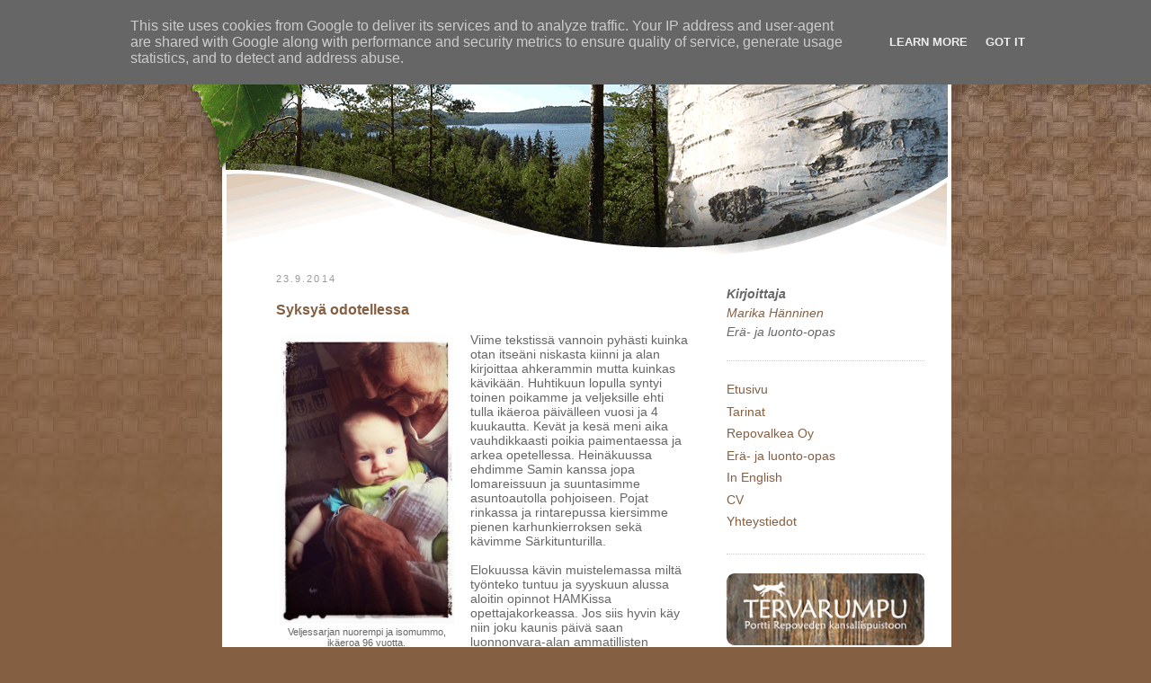

--- FILE ---
content_type: text/html; charset=UTF-8
request_url: http://www.repovalkea.fi/2014/09/syksya-odotellessa.html
body_size: 12945
content:
<!DOCTYPE html>
<html dir='ltr' xmlns='http://www.w3.org/1999/xhtml' xmlns:b='http://www.google.com/2005/gml/b' xmlns:data='http://www.google.com/2005/gml/data' xmlns:expr='http://www.google.com/2005/gml/expr'>
<head>
<link href='https://www.blogger.com/static/v1/widgets/2944754296-widget_css_bundle.css' rel='stylesheet' type='text/css'/>
<meta content='text/html; charset=UTF-8' http-equiv='Content-Type'/>
<meta content='blogger' name='generator'/>
<link href='http://www.repovalkea.fi/favicon.ico' rel='icon' type='image/x-icon'/>
<link href='http://www.repovalkea.fi/2014/09/syksya-odotellessa.html' rel='canonical'/>
<link rel="alternate" type="application/atom+xml" title="Repovalkea - Atom" href="http://www.repovalkea.fi/feeds/posts/default" />
<link rel="alternate" type="application/rss+xml" title="Repovalkea - RSS" href="http://www.repovalkea.fi/feeds/posts/default?alt=rss" />
<link rel="service.post" type="application/atom+xml" title="Repovalkea - Atom" href="https://www.blogger.com/feeds/1140819212975904905/posts/default" />

<link rel="alternate" type="application/atom+xml" title="Repovalkea - Atom" href="http://www.repovalkea.fi/feeds/8581306168013443616/comments/default" />
<!--Can't find substitution for tag [blog.ieCssRetrofitLinks]-->
<link href='https://blogger.googleusercontent.com/img/b/R29vZ2xl/AVvXsEiBLRxPxbexfOhRUVk6Ovv41gyT7tVeWLJXg4Vcoaty46quBJUgVueK7K9jVc59KO1FZlsqN7JrvKmNleQWmcZ6v1NuMM9qjpo7o2PmxTfDMceACXoloBmNNdbuwJzT-ghm68dikR9Bow/s1600/20140719_104718.jpg' rel='image_src'/>
<meta content='http://www.repovalkea.fi/2014/09/syksya-odotellessa.html' property='og:url'/>
<meta content='Syksyä odotellessa' property='og:title'/>
<meta content='  Veljessarjan nuorempi ja isomummo, ikäeroa 96 vuotta.   Viime tekstissä vannoin pyhästi kuinka otan itseäni niskasta kiinni ja alan kirjoi...' property='og:description'/>
<meta content='https://blogger.googleusercontent.com/img/b/R29vZ2xl/AVvXsEiBLRxPxbexfOhRUVk6Ovv41gyT7tVeWLJXg4Vcoaty46quBJUgVueK7K9jVc59KO1FZlsqN7JrvKmNleQWmcZ6v1NuMM9qjpo7o2PmxTfDMceACXoloBmNNdbuwJzT-ghm68dikR9Bow/w1200-h630-p-k-no-nu/20140719_104718.jpg' property='og:image'/>
<title>Repovalkea: Syksyä odotellessa // eräopas, luonto-opas, kaupunkiopas, retket, melonta, ohjelmapalvelut, kalastus, Repoveden kansallispuisto, Repovesi, Vuohijärvi, Kouvola, Mäntyharju</title>
<link href='https://blogger.googleusercontent.com/img/b/R29vZ2xl/AVvXsEgttFNFkPsOhE6FDLffzNmB2EUSIL1i_slAY41DGhp1Rv40RaQh7qQV_B6cUaV_5Sa0gMGUL_b87nsGsTPsndPzYa9GV7257QomlN0owz1hre8hs_5b6R-7InbWXcScCHRyP4iTnkMNe8U/s911-r/repovalkeaico.png' rel='SHORTCUT ICON' type='image/vnd.microsoft.icon'/>
<style id='page-skin-1' type='text/css'><!--
/*
-----------------------------------------------
Blogger Template Style
Name:     Minima
Date:     26 Feb 2004
Updated by: Blogger Team
----------------------------------------------- */
#navbar-iframe, #blog-pager, .blog-feeds {
display: none !important;
}
/* Variable definitions
====================
<Variable name="bgcolor" description="Page Background Color"
type="color" default="#845F42">
<Variable name="textcolor" description="Text Color"
type="color" default="#333">
<Variable name="linkcolor" description="Link Color"
type="color" default="#845F42">
<Variable name="pagetitlecolor" description="Blog Title Color"
type="color" default="#666">
<Variable name="descriptioncolor" description="Blog Description Color"
type="color" default="#999">
<Variable name="titlecolor" description="Post Title Color"
type="color" default="#c60">
<Variable name="bordercolor" description="Border Color"
type="color" default="#ccc">
<Variable name="sidebarcolor" description="Sidebar Title Color"
type="color" default="#999">
<Variable name="sidebartextcolor" description="Sidebar Text Color"
type="color" default="#666">
<Variable name="visitedlinkcolor" description="Visited Link Color"
type="color" default="#999">
<Variable name="bodyfont" description="Text Font"
type="font" default="normal normal 100% Georgia, Serif">
<Variable name="headerfont" description="Sidebar Title Font"
type="font"
default="normal normal 78% 'Trebuchet MS',Trebuchet,Arial,Verdana,Sans-serif">
<Variable name="pagetitlefont" description="Blog Title Font"
type="font"
default="normal normal 200% Georgia, Serif">
<Variable name="descriptionfont" description="Blog Description Font"
type="font"
default="normal normal 78% 'Trebuchet MS', Trebuchet, Arial, Verdana, Sans-serif">
<Variable name="postfooterfont" description="Post Footer Font"
type="font"
default="normal normal 78% 'Trebuchet MS', Trebuchet, Arial, Verdana, Sans-serif">
<Variable name="startSide" description="Side where text starts in blog language"
type="automatic" default="left">
<Variable name="endSide" description="Side where text ends in blog language"
type="automatic" default="right">
*/
/* Use this with templates/template-twocol.html */
body {
background:#845F42 url("https://blogger.googleusercontent.com/img/b/R29vZ2xl/AVvXsEg4A_3G-RAR-ox0fx4ClPxuP0mYqDNN3v0w6BpUHXDkDAtJeDbiWf7CsMq9t9rMES3PfLN3wzTArRZ6bvHfyFMFNg3Tk0aXhsBI8vd3Q2wzTss8gf6v7zBZNRZPsQeS6W7Ev62baW0olzA/s1600-r/bg.jpg") repeat-x;
margin:0;
color:#666666;
font:x-small Georgia Serif;
font-size/* */:/**/small;
font-size: /**/small;
text-align: center;
}
a:link {
color:#845F42;
text-decoration:none;
}
a:visited {
color:#845F42;
text-decoration:none;
}
a:hover {
color:#cc6600;
text-decoration:underline;
}
a img {
border-width:0;
}
/* Header
-----------------------------------------------
*/
#header-wrapper {
width:911px;
margin:0px;
}
#header-inner {
background-position: center;
margin-left: auto;
margin-right: auto;
}
#header {
margin: 0px;
color:#845f42;
}
#header h1 {
margin:5px 5px 0;
padding:15px 20px .25em;
line-height:1.2em;
text-transform:uppercase;
letter-spacing:.2em;
font: normal normal 242% Trebuchet, Trebuchet MS, Arial, sans-serif;
}
#header a {
color:#845f42;
text-decoration:none;
}
#header a:hover {
color:#845f42;
}
#header .description {
margin:0 5px 5px;
padding:0 20px 15px;
max-width:700px;
text-transform:uppercase;
letter-spacing:.2em;
line-height: 1.4em;
font: normal normal 77% 'Trebuchet MS', Trebuchet, Arial, Verdana, Sans-serif;
color: #999999;
}
#header img {
margin-left: auto;
margin-right: auto;
}
#content-wrapper {
width:811px;
background-color:#ffffff;
margin-left:62px;
}
/* Outer-Wrapper
----------------------------------------------- */
#outer-wrapper {
width: 911px;
margin:0 auto;
padding:0px;
text-align:left;
font: normal normal 108% Trebuchet, Trebuchet MS, Arial, sans-serif;
}
#main-wrapper {
width: 460px;
padding-left:60px;
float: left;
word-wrap: break-word; /* fix for long text breaking sidebar float in IE */
overflow: hidden;     /* fix for long non-text content breaking IE sidebar float */
}
#sidebar-wrapper {
width: 220px;
margin-right:30px;
margin-top:30px;
float: right;
word-wrap: break-word; /* fix for long text breaking sidebar float in IE */
overflow: hidden;      /* fix for long non-text content breaking IE sidebar float */
}
/* Headings
----------------------------------------------- */
h2 {
margin:1.5em 0 .75em;
font:normal normal 77% 'Trebuchet MS',Trebuchet,Arial,Verdana,Sans-serif;
line-height: 1.4em;
text-transform:uppercase;
letter-spacing:.2em;
color:#999999;
}
/* Posts
-----------------------------------------------
*/
h2.date-header {
margin:1.5em 0 .5em;
}
*/.post {
margin:.5em 0 1.5em;
border-bottom:1px dotted #cccccc;
padding-bottom:1.5em;
} /*
.post h3 {
margin:.25em 0 0;
padding:0 0 4px;
font-size:140%;
font-weight:normal;
line-height:1.4em;
color:#cc6600;
}
.post h3 a, .post h3 a:visited, .post h3 strong {
display:block;
text-decoration:none;
color:#cc6600;
font-weight:normal;
}
.post h3 strong, .post h3 a:hover {
color:#666666;
}
.post-body {
margin:0 0 .75em;
line-height:1.6em;
}
.post-body blockquote {
line-height:1.3em;
}
.post-footer {
margin: .75em 0;
color:#999999;
text-transform:uppercase;
letter-spacing:.1em;
font: normal normal 77% 'Trebuchet MS', Trebuchet, Arial, Verdana, Sans-serif;
line-height: 1.4em;
}
.comment-link {
margin-left:.6em;
}
.post img, table.tr-caption-container {
padding:4px;
border:1px solid #cccccc;
}
.tr-caption-container img {
border: none;
padding: 0;
}
.post blockquote {
margin:1em 20px;
}
.post blockquote p {
margin:.75em 0;
}
/* Comments
----------------------------------------------- */
#comments h4 {
margin:1em 0;
font-weight: bold;
line-height: 1.4em;
text-transform:uppercase;
letter-spacing:.2em;
color: #999999;
}
#comments-block {
margin:1em 0 1.5em;
line-height:1.6em;
}
#comments-block .comment-author {
margin:.5em 0;
}
#comments-block .comment-body {
margin:.25em 0 0;
}
#comments-block .comment-footer {
margin:-.25em 0 2em;
line-height: 1.4em;
text-transform:uppercase;
letter-spacing:.1em;
}
#comments-block .comment-body p {
margin:0 0 .75em;
}
.deleted-comment {
font-style:italic;
color:gray;
}
#blog-pager-newer-link {
float: left;
}
#blog-pager-older-link {
float: right;
}
#blog-pager {
text-align: center;
}
.feed-links {
clear: both;
line-height: 2.5em;
}
/* Sidebar Content
----------------------------------------------- */
.sidebar {
color: #666666;
line-height: 1.5em;
}
.sidebar ul {
list-style:none;
margin:0 0 0;
padding:0 0 0;
}
.sidebar li {
margin:0;
padding-top:0;
padding-right:0;
padding-bottom:.25em;
padding-left:15px;
text-indent:-15px;
line-height:1.5em;
}
.sidebar .widget, .main .widget {
border-bottom:1px dotted #cccccc;
margin:0 0 1.5em;
padding:0 0 1.5em;
}
.main .Blog {
border-bottom-width: 0;
}
/* Profile
----------------------------------------------- */
.profile-img {
float: left;
margin-top: 0;
margin-right: 5px;
margin-bottom: 5px;
margin-left: 0;
padding: 4px;
border: 1px solid #cccccc;
}
.profile-data {
margin:0;
text-transform:uppercase;
letter-spacing:.1em;
font: normal normal 77% 'Trebuchet MS', Trebuchet, Arial, Verdana, Sans-serif;
color: #999999;
font-weight: bold;
line-height: 1.6em;
}
.profile-datablock {
margin:.5em 0 .5em;
}
.profile-textblock {
margin: 0.5em 0;
line-height: 1.6em;
}
.profile-link {
font: normal normal 77% 'Trebuchet MS', Trebuchet, Arial, Verdana, Sans-serif;
text-transform: uppercase;
letter-spacing: .1em;
}
/* Footer
----------------------------------------------- */
#footer {
width:911px;
clear:both;
margin:0px;
padding:0px;
line-height: 1.6em;
text-transform:uppercase;
letter-spacing:.1em;
text-align: center;
}

--></style>
<link href='https://www.blogger.com/dyn-css/authorization.css?targetBlogID=1140819212975904905&amp;zx=1db531d1-116a-4e51-a9f9-face2f56c74e' media='none' onload='if(media!=&#39;all&#39;)media=&#39;all&#39;' rel='stylesheet'/><noscript><link href='https://www.blogger.com/dyn-css/authorization.css?targetBlogID=1140819212975904905&amp;zx=1db531d1-116a-4e51-a9f9-face2f56c74e' rel='stylesheet'/></noscript>
<meta name='google-adsense-platform-account' content='ca-host-pub-1556223355139109'/>
<meta name='google-adsense-platform-domain' content='blogspot.com'/>

<script type="text/javascript" language="javascript">
  // Supply ads personalization default for EEA readers
  // See https://www.blogger.com/go/adspersonalization
  adsbygoogle = window.adsbygoogle || [];
  if (typeof adsbygoogle.requestNonPersonalizedAds === 'undefined') {
    adsbygoogle.requestNonPersonalizedAds = 1;
  }
</script>


</head>
<body>
<div class='navbar section' id='navbar'><div class='widget Navbar' data-version='1' id='Navbar1'><script type="text/javascript">
    function setAttributeOnload(object, attribute, val) {
      if(window.addEventListener) {
        window.addEventListener('load',
          function(){ object[attribute] = val; }, false);
      } else {
        window.attachEvent('onload', function(){ object[attribute] = val; });
      }
    }
  </script>
<div id="navbar-iframe-container"></div>
<script type="text/javascript" src="https://apis.google.com/js/platform.js"></script>
<script type="text/javascript">
      gapi.load("gapi.iframes:gapi.iframes.style.bubble", function() {
        if (gapi.iframes && gapi.iframes.getContext) {
          gapi.iframes.getContext().openChild({
              url: 'https://www.blogger.com/navbar/1140819212975904905?po\x3d8581306168013443616\x26origin\x3dhttp://www.repovalkea.fi',
              where: document.getElementById("navbar-iframe-container"),
              id: "navbar-iframe"
          });
        }
      });
    </script><script type="text/javascript">
(function() {
var script = document.createElement('script');
script.type = 'text/javascript';
script.src = '//pagead2.googlesyndication.com/pagead/js/google_top_exp.js';
var head = document.getElementsByTagName('head')[0];
if (head) {
head.appendChild(script);
}})();
</script>
</div></div>
<script type='text/javascript'>

  var _gaq = _gaq || [];
  _gaq.push(['_setAccount', 'UA-16489402-1']);
  _gaq.push(['_trackPageview']);

  (function() {
    var ga = document.createElement('script'); ga.type = 'text/javascript'; ga.async = true;
    ga.src = ('https:' == document.location.protocol ? 'https://ssl' : 'http://www') + '.google-analytics.com/ga.js';
    var s = document.getElementsByTagName('script')[0]; s.parentNode.insertBefore(ga, s);
  })();

</script>
<div id='outer-wrapper'><div id='wrap2'>
<!-- skip links for text browsers -->
<span id='skiplinks' style='display:none;'>
<a href='#main'>skip to main </a> |
      <a href='#sidebar'>skip to sidebar</a>
</span>
<div id='header-wrapper'>
<div class='header section' id='header'><div class='widget Header' data-version='1' id='Header1'>
<div id='header-inner'>
<a href='http://www.repovalkea.fi/' style='display: block'>
<img alt='Repovalkea' height='287px; ' id='Header1_headerimg' src='https://blogger.googleusercontent.com/img/b/R29vZ2xl/AVvXsEjDLrwwEa3TbjIpbpA9BGAjyQf_09DyaOq1DOF9AuPtYjEIU-rbMT-NLQ7PaHweatOxQWJDjurZAPSkVBrYCZvIfmUNkTQwziE_jyXKGagb7VY7ITGlDMPSmjiNe55AeTXz5-_Pg-ZPFqI/s1600-r/repovalkea.png' style='display: block' width='911px; '/>
</a>
</div>
</div></div>
</div>
<div id='content-wrapper'>
<div id='crosscol-wrapper' style='text-align:center'>
<div class='crosscol no-items section' id='crosscol'></div>
</div>
<div id='main-wrapper'>
<div class='main section' id='main'><div class='widget Blog' data-version='1' id='Blog1'>
<div class='blog-posts hfeed'>

          <div class="date-outer">
        
<h2 class='date-header'><span>23.9.2014</span></h2>

          <div class="date-posts">
        
<div class='post-outer'>
<div class='post hentry'>
<a name='8581306168013443616'></a>
<h3 class='post-title entry-title'>
<a href='http://www.repovalkea.fi/2014/09/syksya-odotellessa.html'>Syksyä odotellessa</a>
</h3>
<div class='post-header'>
<div class='post-header-line-1'></div>
</div>
<div class='post-body entry-content'>
<table cellpadding="0" cellspacing="0" class="tr-caption-container" style="float: left; margin-right: 1em; text-align: left;"><tbody>
<tr><td style="text-align: center;"><a href="https://blogger.googleusercontent.com/img/b/R29vZ2xl/AVvXsEiBLRxPxbexfOhRUVk6Ovv41gyT7tVeWLJXg4Vcoaty46quBJUgVueK7K9jVc59KO1FZlsqN7JrvKmNleQWmcZ6v1NuMM9qjpo7o2PmxTfDMceACXoloBmNNdbuwJzT-ghm68dikR9Bow/s1600/20140719_104718.jpg" imageanchor="1" style="clear: left; margin-bottom: 1em; margin-left: auto; margin-right: auto;"><img border="0" height="320" src="https://blogger.googleusercontent.com/img/b/R29vZ2xl/AVvXsEiBLRxPxbexfOhRUVk6Ovv41gyT7tVeWLJXg4Vcoaty46quBJUgVueK7K9jVc59KO1FZlsqN7JrvKmNleQWmcZ6v1NuMM9qjpo7o2PmxTfDMceACXoloBmNNdbuwJzT-ghm68dikR9Bow/s1600/20140719_104718.jpg" width="194" /></a></td></tr>
<tr><td class="tr-caption" style="text-align: center;">Veljessarjan nuorempi ja isomummo,<br />ikäeroa 96 vuotta.</td></tr>
</tbody></table>
Viime tekstissä vannoin pyhästi kuinka otan itseäni niskasta kiinni ja alan kirjoittaa ahkerammin mutta kuinkas kävikään. Huhtikuun lopulla syntyi toinen poikamme ja veljeksille ehti tulla ikäeroa päivälleen vuosi ja 4 kuukautta. Kevät ja kesä meni aika vauhdikkaasti poikia paimentaessa ja arkea opetellessa. Heinäkuussa ehdimme Samin kanssa jopa lomareissuun ja suuntasimme asuntoautolla pohjoiseen. Pojat rinkassa ja rintarepussa kiersimme pienen karhunkierroksen sekä kävimme Särkitunturilla.&nbsp;<div>
<br />Elokuussa kävin muistelemassa miltä työnteko tuntuu ja syyskuun alussa aloitin opinnot HAMKissa opettajakorkeassa. Jos siis hyvin käy niin joku kaunis päivä saan luonnonvara-alan ammatillisten aineiden opettajan pätevyyden. Ainakin näin alkuun opinnot ovat olleet tervetullutta vaihtelua lapsiperheen arkeen. :)<br /><br />
Repovedellä olen myös ehtinyt ajoittain pyörähtämään. Kesän aikana alueen yrittäjiä koulutettiin Metsähallituksen toimesta Repoveden kansallispuiston oppaiksi. Ja metsäpuolellakin on päivitetty allekirjoittaneen tietoja uuden metsälain ja kasvatusmallien tiimoilta.<br /><br />Blogin jatkoakin olen miettinyt. Vanhaan malliin ja asia-aiheista kirjoittamiseen ei enää riitä aika, joten otan nyt aika reilun askeleen henkilökohtaisempaan suuntaan. Jatkossa luvassa on siis enempi lapsiperheen arkea ja perheretkeilyä. Repoveden kuulumisiakin on tietty ajoittain luvassa ja todennäköisesti itkuvirttä yrittäjä-opiskelija-eräopas-äidin elämästä. Kaikkea elävästä elämästä. Tässä alkuun kuvia kuluneelta keväältä ja kesältä.<br />
<br />
<table align="center" cellpadding="0" cellspacing="0" class="tr-caption-container" style="margin-left: auto; margin-right: auto; text-align: center;"><tbody>
<tr><td style="text-align: center;"><a href="https://blogger.googleusercontent.com/img/b/R29vZ2xl/AVvXsEjILECG51BKv0kz087cQyLcM6ACGoxwmC7k1PJt926Z80YpQ6R0pQRtCtsHtpQYbXPG8G6bCw0Ma_ssfSJK90b-HDyLMBFOGwxNYP0L6azRsKPd1slLr59gqAZKYvxAihRlIQHFnLwK2w/s1600/20140426_175629_HDR.jpg" imageanchor="1" style="margin-left: auto; margin-right: auto;"><img border="0" height="240" src="https://blogger.googleusercontent.com/img/b/R29vZ2xl/AVvXsEjILECG51BKv0kz087cQyLcM6ACGoxwmC7k1PJt926Z80YpQ6R0pQRtCtsHtpQYbXPG8G6bCw0Ma_ssfSJK90b-HDyLMBFOGwxNYP0L6azRsKPd1slLr59gqAZKYvxAihRlIQHFnLwK2w/s1600/20140426_175629_HDR.jpg" width="320" /></a></td></tr>
<tr><td class="tr-caption" style="text-align: center;">Juniori ensi kertaa tulilla Repovedellä. Ikää viikon verran :)</td></tr>
</tbody></table>
<br />
<table align="center" cellpadding="0" cellspacing="0" class="tr-caption-container" style="margin-left: auto; margin-right: auto; text-align: center;"><tbody>
<tr><td style="text-align: center;"><a href="https://blogger.googleusercontent.com/img/b/R29vZ2xl/AVvXsEhEEQV5pSKYmb083EIJ2aCi6l3cNG05b-kB62JnN5buK1A2PPMaESGoUujvN9MgSxsQ5TGS3u0ZmXNzjZg1MaFAFQ6yiu8rq3Hh7jn5pK74LpKRHnj1Y0wHZEFs64EaEx47uw2iXO5IlQ/s1600/20140629_104747_HDR.jpg" imageanchor="1" style="margin-left: auto; margin-right: auto;"><img border="0" height="320" src="https://blogger.googleusercontent.com/img/b/R29vZ2xl/AVvXsEhEEQV5pSKYmb083EIJ2aCi6l3cNG05b-kB62JnN5buK1A2PPMaESGoUujvN9MgSxsQ5TGS3u0ZmXNzjZg1MaFAFQ6yiu8rq3Hh7jn5pK74LpKRHnj1Y0wHZEFs64EaEx47uw2iXO5IlQ/s1600/20140629_104747_HDR.jpg" width="226" /></a></td></tr>
<tr><td class="tr-caption" style="text-align: center;">Esikoinen piilossa</td></tr>
</tbody></table>
<table align="center" cellpadding="0" cellspacing="0" class="tr-caption-container" style="margin-left: auto; margin-right: auto; text-align: center;"><tbody>
<tr><td style="text-align: center;"><a href="https://blogger.googleusercontent.com/img/b/R29vZ2xl/AVvXsEihnyQsApqcg1GyHQRwIxHLp7X86Bi_G4pd3JV9Vzqw82GtjnFQ0M75S77fGgsUjZPo0FObTx1XhcCTrmWURNWf-jnP2O_wRKeUOJOFfHz3eHMQiInMzW_812J8mpLNPrlvAmke6WuC4w/s1600/20140629_153152_HDR.jpg" imageanchor="1" style="margin-left: auto; margin-right: auto;"><img border="0" height="240" src="https://blogger.googleusercontent.com/img/b/R29vZ2xl/AVvXsEihnyQsApqcg1GyHQRwIxHLp7X86Bi_G4pd3JV9Vzqw82GtjnFQ0M75S77fGgsUjZPo0FObTx1XhcCTrmWURNWf-jnP2O_wRKeUOJOFfHz3eHMQiInMzW_812J8mpLNPrlvAmke6WuC4w/s1600/20140629_153152_HDR.jpg" width="320" /></a></td></tr>
<tr><td class="tr-caption" style="text-align: center;">Sami ja esikoinen. Kantorinkkana Deuterin Kid 3</td></tr>
</tbody></table>
<br />
<table align="center" cellpadding="0" cellspacing="0" class="tr-caption-container" style="margin-left: auto; margin-right: auto; text-align: center;"><tbody>
<tr><td style="text-align: center;"><a href="https://blogger.googleusercontent.com/img/b/R29vZ2xl/AVvXsEg_ISv-pYqZkQYeN_376v-iHvqNF0k8qrmzzUhfQ2zr0wDyD4_O3MoMuFG6wQavFoaQD9uHkBTdZVi-BqpPyMab4DZI8rmHzapby7joSP1tk89cvFZITnic9FsGe-TPQBFZ4M37L_tWnw/s1600/20140629_155926_HDR.jpg" imageanchor="1" style="margin-left: auto; margin-right: auto;"><img border="0" height="277" src="https://blogger.googleusercontent.com/img/b/R29vZ2xl/AVvXsEg_ISv-pYqZkQYeN_376v-iHvqNF0k8qrmzzUhfQ2zr0wDyD4_O3MoMuFG6wQavFoaQD9uHkBTdZVi-BqpPyMab4DZI8rmHzapby7joSP1tk89cvFZITnic9FsGe-TPQBFZ4M37L_tWnw/s1600/20140629_155926_HDR.jpg" width="320" /></a></td></tr>
<tr><td class="tr-caption" style="text-align: center;">Juniori Yamon rintarepussa, taustalla Ylläs.</td></tr>
</tbody></table>
<br />
<table align="center" cellpadding="0" cellspacing="0" class="tr-caption-container" style="margin-left: auto; margin-right: auto; text-align: center;"><tbody>
<tr><td style="text-align: center;"><a href="https://blogger.googleusercontent.com/img/b/R29vZ2xl/AVvXsEi3GcEONOVXScrDVd2OhjCI9iaLJg5A5bt2OoRDf2m20u46rBaxdZRysCz4CD_JbXYdvv4PO7dAYK_L50DLS8c_jrCLmiDc-YS9BPzOHqYM_vN70EPhiGhLj29IlY0YHDEy0g5FvSXqHg/s1600/20140703_163018.jpg" imageanchor="1" style="margin-left: auto; margin-right: auto;"><img border="0" height="240" src="https://blogger.googleusercontent.com/img/b/R29vZ2xl/AVvXsEi3GcEONOVXScrDVd2OhjCI9iaLJg5A5bt2OoRDf2m20u46rBaxdZRysCz4CD_JbXYdvv4PO7dAYK_L50DLS8c_jrCLmiDc-YS9BPzOHqYM_vN70EPhiGhLj29IlY0YHDEy0g5FvSXqHg/s1600/20140703_163018.jpg" width="320" /></a></td></tr>
<tr><td class="tr-caption" style="text-align: center;">Pienellä Karhunkierroksella, rinkan säätöä ennen <br />matkan jatkumista Siilastuvalla.</td></tr>
</tbody></table>
<br />
<table align="center" cellpadding="0" cellspacing="0" class="tr-caption-container" style="margin-left: auto; margin-right: auto; text-align: center;"><tbody>
<tr><td style="text-align: center;"><a href="https://blogger.googleusercontent.com/img/b/R29vZ2xl/AVvXsEhShUZSlfvo-AbyFDAJ47Dnry4ONwFsBUVQzeW9iUGtIWp32iOLF9yoHyXPP8lQD3m0HAL_WjX7Ux0rNAy09gSttrnBtTUYgC3fCmwb5iNGxRts5EnJaziPWr8L70s3bwf2F0XEUmPf-w/s1600/20140703_163749_HDR.jpg" imageanchor="1" style="margin-left: auto; margin-right: auto;"><img border="0" height="240" src="https://blogger.googleusercontent.com/img/b/R29vZ2xl/AVvXsEhShUZSlfvo-AbyFDAJ47Dnry4ONwFsBUVQzeW9iUGtIWp32iOLF9yoHyXPP8lQD3m0HAL_WjX7Ux0rNAy09gSttrnBtTUYgC3fCmwb5iNGxRts5EnJaziPWr8L70s3bwf2F0XEUmPf-w/s1600/20140703_163749_HDR.jpg" width="320" /></a></td></tr>
<tr><td class="tr-caption" style="text-align: center;">Kiutaköngäs Pieneltä Karhunkierrokselta.</td></tr>
</tbody></table>
</div>
<div style='clear: both;'></div>
</div>
<div class='post-footer'>
<div class='post-footer-line post-footer-line-1'><span class='post-timestamp'>
</span>
<span class='post-comment-link'>
</span>
<span class='post-icons'>
</span>
</div>
<div class='post-footer-line post-footer-line-2'><span class='post-labels'>
Tagit:
<a href='http://www.repovalkea.fi/search/label/Lappi' rel='tag'>Lappi</a>,
<a href='http://www.repovalkea.fi/search/label/opiskelu' rel='tag'>opiskelu</a>,
<a href='http://www.repovalkea.fi/search/label/Perheretkeily' rel='tag'>Perheretkeily</a>
</span>
</div>
<div class='post-footer-line post-footer-line-3'></div>
</div>
</div>
<div class='comments' id='comments'>
<a name='comments'></a>
</div>
</div>

        </div></div>
      
</div>
<div class='blog-pager' id='blog-pager'>
<span id='blog-pager-newer-link'>
<a class='blog-pager-newer-link' href='http://www.repovalkea.fi/2014/09/metsaan-koululuokan-kanssa.html' id='Blog1_blog-pager-newer-link' title='Uudempi teksti'>Uudempi teksti</a>
</span>
<span id='blog-pager-older-link'>
<a class='blog-pager-older-link' href='http://www.repovalkea.fi/2014/03/blogi-oppimispaivakirjana-osa-1.html' id='Blog1_blog-pager-older-link' title='Vanhempi viesti'>Vanhempi viesti</a>
</span>
<a class='home-link' href='http://www.repovalkea.fi/'>Etusivu</a>
</div>
<div class='clear'></div>
<div class='post-feeds'>
</div>
</div></div>
</div>
<div id='sidebar-wrapper'>
<div class='sidebar section' id='sidebar'><div class='widget HTML' data-version='1' id='HTML2'>
<div class='widget-content'>
<i><b>Kirjoittaja</b><br />
<a href="https://plus.google.com/u/0/103821719750288891339?rel=author">Marika Hänninen</a><br />
Erä- ja luonto-opas</i>
</div>
<div class='clear'></div>
</div><div class='widget PageList' data-version='1' id='PageList1'>
<div class='widget-content'>
<ul>
<li>
<a href='http://www.repovalkea.fi/'>Etusivu</a>
</li>
<li>
<a href='http://www.repovalkea.fi/p/tarinat.html'>Tarinat</a>
</li>
<li>
<a href='http://www.repovalkea.fi/p/repovalkea-oy.html'>Repovalkea Oy</a>
</li>
<li>
<a href='http://www.repovalkea.fi/p/eraopas.html'>Erä- ja luonto-opas</a>
</li>
<li>
<a href='http://www.repovalkea.fi/p/in-english.html'>In English</a>
</li>
<li>
<a href='http://www.repovalkea.fi/p/cv.html'>CV</a>
</li>
<li>
<a href='http://www.repovalkea.fi/p/yhteystiedot_27.html'>Yhteystiedot</a>
</li>
</ul>
<div class='clear'></div>
</div>
</div><div class='widget Image' data-version='1' id='Image2'>
<div class='widget-content'>
<a href='http://www.tervarumpu.fi'>
<img alt='' height='80' id='Image2_img' src='https://blogger.googleusercontent.com/img/b/R29vZ2xl/AVvXsEgvvNLQx-pWTiRE56sBaUxIKmsaMcgKQ1pZ7KPJmMnTXrUABPgum8Oie9DHlCcjHK8iZPajK5-RZw6V2FfyNt9AJqg7GJXh-O3KFqyNDW3izb5PJYr-6Dfh_CtdZDXDz-kzclx-sTkj9x0/s220/porttilogo222.png' width='220'/>
</a>
<br/>
</div>
<div class='clear'></div>
</div><div class='widget Text' data-version='1' id='Text1'>
<h2 class='title'>Yhteystiedot</h2>
<div class='widget-content'>
<div><b>Erä- ja luonto-opas</b></div><div><a href="http://profiles.google.com/repovalkea/">Marika Hänninen</a></div><div>Puh. +358 400 718 248</div>info@tervarumpu.fi
</div>
<div class='clear'></div>
</div><div class='widget HTML' data-version='1' id='HTML1'>
<div class='widget-content'>
<iframe src="http://www.facebook.com/plugins/likebox.php?id=104705066242727&amp;width=220&amp;connections=6&amp;stream=false&amp;header=false&amp;height=255" scrolling="no" frameborder="0" style="border:none; overflow:hidden; width:220px; height:255px;" allowtransparency="true"></iframe>
</div>
<div class='clear'></div>
</div><div class='widget Label' data-version='1' id='Label1'>
<h2>Tagit</h2>
<div class='widget-content cloud-label-widget-content'>
<span class='label-size label-size-1'>
<a dir='ltr' href='http://www.repovalkea.fi/search/label/100ihmist%C3%A4mets%C3%A4%C3%A4n'>100ihmistämetsään</a>
<span class='label-count' dir='ltr'>(1)</span>
</span>
<span class='label-size label-size-2'>
<a dir='ltr' href='http://www.repovalkea.fi/search/label/1918'>1918</a>
<span class='label-count' dir='ltr'>(2)</span>
</span>
<span class='label-size label-size-1'>
<a dir='ltr' href='http://www.repovalkea.fi/search/label/aarre'>aarre</a>
<span class='label-count' dir='ltr'>(1)</span>
</span>
<span class='label-size label-size-1'>
<a dir='ltr' href='http://www.repovalkea.fi/search/label/ajo-ohjeet'>ajo-ohjeet</a>
<span class='label-count' dir='ltr'>(1)</span>
</span>
<span class='label-size label-size-1'>
<a dir='ltr' href='http://www.repovalkea.fi/search/label/arkeologia'>arkeologia</a>
<span class='label-count' dir='ltr'>(1)</span>
</span>
<span class='label-size label-size-2'>
<a dir='ltr' href='http://www.repovalkea.fi/search/label/artikkelit'>artikkelit</a>
<span class='label-count' dir='ltr'>(2)</span>
</span>
<span class='label-size label-size-1'>
<a dir='ltr' href='http://www.repovalkea.fi/search/label/elving'>elving</a>
<span class='label-count' dir='ltr'>(1)</span>
</span>
<span class='label-size label-size-2'>
<a dir='ltr' href='http://www.repovalkea.fi/search/label/el%C3%A4imi%C3%A4'>eläimiä</a>
<span class='label-count' dir='ltr'>(2)</span>
</span>
<span class='label-size label-size-2'>
<a dir='ltr' href='http://www.repovalkea.fi/search/label/em%C3%A4nt%C3%A4'>emäntä</a>
<span class='label-count' dir='ltr'>(2)</span>
</span>
<span class='label-size label-size-1'>
<a dir='ltr' href='http://www.repovalkea.fi/search/label/ennallistaminen'>ennallistaminen</a>
<span class='label-count' dir='ltr'>(1)</span>
</span>
<span class='label-size label-size-1'>
<a dir='ltr' href='http://www.repovalkea.fi/search/label/ennallistamispoltto'>ennallistamispoltto</a>
<span class='label-count' dir='ltr'>(1)</span>
</span>
<span class='label-size label-size-1'>
<a dir='ltr' href='http://www.repovalkea.fi/search/label/er%C3%A4-%20ja%20luonto-opas'>erä- ja luonto-opas</a>
<span class='label-count' dir='ltr'>(1)</span>
</span>
<span class='label-size label-size-1'>
<a dir='ltr' href='http://www.repovalkea.fi/search/label/Er%C3%A4kokki'>Eräkokki</a>
<span class='label-count' dir='ltr'>(1)</span>
</span>
<span class='label-size label-size-3'>
<a dir='ltr' href='http://www.repovalkea.fi/search/label/er%C3%A4opas'>eräopas</a>
<span class='label-count' dir='ltr'>(9)</span>
</span>
<span class='label-size label-size-1'>
<a dir='ltr' href='http://www.repovalkea.fi/search/label/er%C3%A4ruoka'>eräruoka</a>
<span class='label-count' dir='ltr'>(1)</span>
</span>
<span class='label-size label-size-2'>
<a dir='ltr' href='http://www.repovalkea.fi/search/label/er%C3%A4taidot'>erätaidot</a>
<span class='label-count' dir='ltr'>(2)</span>
</span>
<span class='label-size label-size-1'>
<a dir='ltr' href='http://www.repovalkea.fi/search/label/er%C3%A4vaelluksen%20sm'>erävaelluksen sm</a>
<span class='label-count' dir='ltr'>(1)</span>
</span>
<span class='label-size label-size-1'>
<a dir='ltr' href='http://www.repovalkea.fi/search/label/esihistoria'>esihistoria</a>
<span class='label-count' dir='ltr'>(1)</span>
</span>
<span class='label-size label-size-1'>
<a dir='ltr' href='http://www.repovalkea.fi/search/label/etymologia'>etymologia</a>
<span class='label-count' dir='ltr'>(1)</span>
</span>
<span class='label-size label-size-1'>
<a dir='ltr' href='http://www.repovalkea.fi/search/label/geok%C3%A4tk%C3%B6ily'>geokätköily</a>
<span class='label-count' dir='ltr'>(1)</span>
</span>
<span class='label-size label-size-2'>
<a dir='ltr' href='http://www.repovalkea.fi/search/label/hiihto'>hiihto</a>
<span class='label-count' dir='ltr'>(3)</span>
</span>
<span class='label-size label-size-2'>
<a dir='ltr' href='http://www.repovalkea.fi/search/label/Hillosensalmi'>Hillosensalmi</a>
<span class='label-count' dir='ltr'>(4)</span>
</span>
<span class='label-size label-size-2'>
<a dir='ltr' href='http://www.repovalkea.fi/search/label/hirvijahti'>hirvijahti</a>
<span class='label-count' dir='ltr'>(2)</span>
</span>
<span class='label-size label-size-1'>
<a dir='ltr' href='http://www.repovalkea.fi/search/label/hirvik%C3%A4rp%C3%A4nen'>hirvikärpänen</a>
<span class='label-count' dir='ltr'>(1)</span>
</span>
<span class='label-size label-size-1'>
<a dir='ltr' href='http://www.repovalkea.fi/search/label/historia'>historia</a>
<span class='label-count' dir='ltr'>(1)</span>
</span>
<span class='label-size label-size-1'>
<a dir='ltr' href='http://www.repovalkea.fi/search/label/h%C3%A4m%C3%A4r%C3%A4'>hämärä</a>
<span class='label-count' dir='ltr'>(1)</span>
</span>
<span class='label-size label-size-1'>
<a dir='ltr' href='http://www.repovalkea.fi/search/label/iivanan%20luola'>iivanan luola</a>
<span class='label-count' dir='ltr'>(1)</span>
</span>
<span class='label-size label-size-1'>
<a dir='ltr' href='http://www.repovalkea.fi/search/label/isojako'>isojako</a>
<span class='label-count' dir='ltr'>(1)</span>
</span>
<span class='label-size label-size-1'>
<a dir='ltr' href='http://www.repovalkea.fi/search/label/jokamiehen%20oikeus'>jokamiehen oikeus</a>
<span class='label-count' dir='ltr'>(1)</span>
</span>
<span class='label-size label-size-2'>
<a dir='ltr' href='http://www.repovalkea.fi/search/label/j%C3%A4%C3%A4'>jää</a>
<span class='label-count' dir='ltr'>(4)</span>
</span>
<span class='label-size label-size-1'>
<a dir='ltr' href='http://www.repovalkea.fi/search/label/kahvi'>kahvi</a>
<span class='label-count' dir='ltr'>(1)</span>
</span>
<span class='label-size label-size-2'>
<a dir='ltr' href='http://www.repovalkea.fi/search/label/kalliomaalaus'>kalliomaalaus</a>
<span class='label-count' dir='ltr'>(2)</span>
</span>
<span class='label-size label-size-1'>
<a dir='ltr' href='http://www.repovalkea.fi/search/label/kansallispuisto'>kansallispuisto</a>
<span class='label-count' dir='ltr'>(1)</span>
</span>
<span class='label-size label-size-1'>
<a dir='ltr' href='http://www.repovalkea.fi/search/label/karhunp%C3%A4iv%C3%A4'>karhunpäivä</a>
<span class='label-count' dir='ltr'>(1)</span>
</span>
<span class='label-size label-size-1'>
<a dir='ltr' href='http://www.repovalkea.fi/search/label/kartta'>kartta</a>
<span class='label-count' dir='ltr'>(1)</span>
</span>
<span class='label-size label-size-1'>
<a dir='ltr' href='http://www.repovalkea.fi/search/label/kasvit'>kasvit</a>
<span class='label-count' dir='ltr'>(1)</span>
</span>
<span class='label-size label-size-3'>
<a dir='ltr' href='http://www.repovalkea.fi/search/label/kev%C3%A4t'>kevät</a>
<span class='label-count' dir='ltr'>(11)</span>
</span>
<span class='label-size label-size-3'>
<a dir='ltr' href='http://www.repovalkea.fi/search/label/kinansaari'>kinansaari</a>
<span class='label-count' dir='ltr'>(8)</span>
</span>
<span class='label-size label-size-1'>
<a dir='ltr' href='http://www.repovalkea.fi/search/label/kirjallisuus'>kirjallisuus</a>
<span class='label-count' dir='ltr'>(1)</span>
</span>
<span class='label-size label-size-1'>
<a dir='ltr' href='http://www.repovalkea.fi/search/label/kirjokiven%20kartano'>kirjokiven kartano</a>
<span class='label-count' dir='ltr'>(1)</span>
</span>
<span class='label-size label-size-1'>
<a dir='ltr' href='http://www.repovalkea.fi/search/label/kolmiomittaus'>kolmiomittaus</a>
<span class='label-count' dir='ltr'>(1)</span>
</span>
<span class='label-size label-size-1'>
<a dir='ltr' href='http://www.repovalkea.fi/search/label/konkelo'>konkelo</a>
<span class='label-count' dir='ltr'>(1)</span>
</span>
<span class='label-size label-size-1'>
<a dir='ltr' href='http://www.repovalkea.fi/search/label/koulutus'>koulutus</a>
<span class='label-count' dir='ltr'>(1)</span>
</span>
<span class='label-size label-size-3'>
<a dir='ltr' href='http://www.repovalkea.fi/search/label/kouvola'>kouvola</a>
<span class='label-count' dir='ltr'>(7)</span>
</span>
<span class='label-size label-size-2'>
<a dir='ltr' href='http://www.repovalkea.fi/search/label/kuisma'>kuisma</a>
<span class='label-count' dir='ltr'>(4)</span>
</span>
<span class='label-size label-size-2'>
<a dir='ltr' href='http://www.repovalkea.fi/search/label/Kunttu'>Kunttu</a>
<span class='label-count' dir='ltr'>(2)</span>
</span>
<span class='label-size label-size-1'>
<a dir='ltr' href='http://www.repovalkea.fi/search/label/Kuusaanlampi'>Kuusaanlampi</a>
<span class='label-count' dir='ltr'>(1)</span>
</span>
<span class='label-size label-size-1'>
<a dir='ltr' href='http://www.repovalkea.fi/search/label/kuutinkanava'>kuutinkanava</a>
<span class='label-count' dir='ltr'>(1)</span>
</span>
<span class='label-size label-size-1'>
<a dir='ltr' href='http://www.repovalkea.fi/search/label/kymenlaakson%20korkein%20kohta'>kymenlaakson korkein kohta</a>
<span class='label-count' dir='ltr'>(1)</span>
</span>
<span class='label-size label-size-1'>
<a dir='ltr' href='http://www.repovalkea.fi/search/label/Kymenlaakson%20luonto'>Kymenlaakson luonto</a>
<span class='label-count' dir='ltr'>(1)</span>
</span>
<span class='label-size label-size-2'>
<a dir='ltr' href='http://www.repovalkea.fi/search/label/kymijoki'>kymijoki</a>
<span class='label-count' dir='ltr'>(3)</span>
</span>
<span class='label-size label-size-2'>
<a dir='ltr' href='http://www.repovalkea.fi/search/label/Kymiyhti%C3%B6'>Kymiyhtiö</a>
<span class='label-count' dir='ltr'>(4)</span>
</span>
<span class='label-size label-size-2'>
<a dir='ltr' href='http://www.repovalkea.fi/search/label/k%C3%A4mpp%C3%A4'>kämppä</a>
<span class='label-count' dir='ltr'>(3)</span>
</span>
<span class='label-size label-size-1'>
<a dir='ltr' href='http://www.repovalkea.fi/search/label/k%C3%A4velem%C3%A4%C3%A4n%20oppiminen'>kävelemään oppiminen</a>
<span class='label-count' dir='ltr'>(1)</span>
</span>
<span class='label-size label-size-1'>
<a dir='ltr' href='http://www.repovalkea.fi/search/label/Lappi'>Lappi</a>
<span class='label-count' dir='ltr'>(1)</span>
</span>
<span class='label-size label-size-1'>
<a dir='ltr' href='http://www.repovalkea.fi/search/label/lapsenkantorinkka'>lapsenkantorinkka</a>
<span class='label-count' dir='ltr'>(1)</span>
</span>
<span class='label-size label-size-1'>
<a dir='ltr' href='http://www.repovalkea.fi/search/label/lehti'>lehti</a>
<span class='label-count' dir='ltr'>(1)</span>
</span>
<span class='label-size label-size-1'>
<a dir='ltr' href='http://www.repovalkea.fi/search/label/lepp%C3%A4'>leppä</a>
<span class='label-count' dir='ltr'>(1)</span>
</span>
<span class='label-size label-size-1'>
<a dir='ltr' href='http://www.repovalkea.fi/search/label/lumi'>lumi</a>
<span class='label-count' dir='ltr'>(1)</span>
</span>
<span class='label-size label-size-2'>
<a dir='ltr' href='http://www.repovalkea.fi/search/label/luonnonsuojelu'>luonnonsuojelu</a>
<span class='label-count' dir='ltr'>(2)</span>
</span>
<span class='label-size label-size-1'>
<a dir='ltr' href='http://www.repovalkea.fi/search/label/luonnontuntemus'>luonnontuntemus</a>
<span class='label-count' dir='ltr'>(1)</span>
</span>
<span class='label-size label-size-3'>
<a dir='ltr' href='http://www.repovalkea.fi/search/label/luonto'>luonto</a>
<span class='label-count' dir='ltr'>(12)</span>
</span>
<span class='label-size label-size-1'>
<a dir='ltr' href='http://www.repovalkea.fi/search/label/luonto-ohjaaja'>luonto-ohjaaja</a>
<span class='label-count' dir='ltr'>(1)</span>
</span>
<span class='label-size label-size-3'>
<a dir='ltr' href='http://www.repovalkea.fi/search/label/luontomatkailu'>luontomatkailu</a>
<span class='label-count' dir='ltr'>(13)</span>
</span>
<span class='label-size label-size-1'>
<a dir='ltr' href='http://www.repovalkea.fi/search/label/l%C3%A4hiretkeily'>lähiretkeily</a>
<span class='label-count' dir='ltr'>(1)</span>
</span>
<span class='label-size label-size-1'>
<a dir='ltr' href='http://www.repovalkea.fi/search/label/l%C3%B6pp%C3%B6sen%20luola'>löppösen luola</a>
<span class='label-count' dir='ltr'>(1)</span>
</span>
<span class='label-size label-size-1'>
<a dir='ltr' href='http://www.repovalkea.fi/search/label/majava'>majava</a>
<span class='label-count' dir='ltr'>(1)</span>
</span>
<span class='label-size label-size-1'>
<a dir='ltr' href='http://www.repovalkea.fi/search/label/matkaluistelu'>matkaluistelu</a>
<span class='label-count' dir='ltr'>(1)</span>
</span>
<span class='label-size label-size-2'>
<a dir='ltr' href='http://www.repovalkea.fi/search/label/melonta'>melonta</a>
<span class='label-count' dir='ltr'>(2)</span>
</span>
<span class='label-size label-size-2'>
<a dir='ltr' href='http://www.repovalkea.fi/search/label/mets%C3%A4hallitus'>metsähallitus</a>
<span class='label-count' dir='ltr'>(2)</span>
</span>
<span class='label-size label-size-1'>
<a dir='ltr' href='http://www.repovalkea.fi/search/label/mets%C3%A4stys'>metsästys</a>
<span class='label-count' dir='ltr'>(1)</span>
</span>
<span class='label-size label-size-1'>
<a dir='ltr' href='http://www.repovalkea.fi/search/label/Mouhu'>Mouhu</a>
<span class='label-count' dir='ltr'>(1)</span>
</span>
<span class='label-size label-size-1'>
<a dir='ltr' href='http://www.repovalkea.fi/search/label/Mouhun%20taistelut'>Mouhun taistelut</a>
<span class='label-count' dir='ltr'>(1)</span>
</span>
<span class='label-size label-size-1'>
<a dir='ltr' href='http://www.repovalkea.fi/search/label/mustikka'>mustikka</a>
<span class='label-count' dir='ltr'>(1)</span>
</span>
<span class='label-size label-size-3'>
<a dir='ltr' href='http://www.repovalkea.fi/search/label/muuttolinnut'>muuttolinnut</a>
<span class='label-count' dir='ltr'>(6)</span>
</span>
<span class='label-size label-size-1'>
<a dir='ltr' href='http://www.repovalkea.fi/search/label/myrsky'>myrsky</a>
<span class='label-count' dir='ltr'>(1)</span>
</span>
<span class='label-size label-size-1'>
<a dir='ltr' href='http://www.repovalkea.fi/search/label/m%C3%A4nty'>mänty</a>
<span class='label-count' dir='ltr'>(1)</span>
</span>
<span class='label-size label-size-2'>
<a dir='ltr' href='http://www.repovalkea.fi/search/label/m%C3%A4ntyharju'>mäntyharju</a>
<span class='label-count' dir='ltr'>(4)</span>
</span>
<span class='label-size label-size-2'>
<a dir='ltr' href='http://www.repovalkea.fi/search/label/M%C3%A4ntysaari'>Mäntysaari</a>
<span class='label-count' dir='ltr'>(2)</span>
</span>
<span class='label-size label-size-1'>
<a dir='ltr' href='http://www.repovalkea.fi/search/label/m%C3%A4%C3%A4kij%C3%A4'>määkijä</a>
<span class='label-count' dir='ltr'>(1)</span>
</span>
<span class='label-size label-size-1'>
<a dir='ltr' href='http://www.repovalkea.fi/search/label/navigointi'>navigointi</a>
<span class='label-count' dir='ltr'>(1)</span>
</span>
<span class='label-size label-size-1'>
<a dir='ltr' href='http://www.repovalkea.fi/search/label/nokipannu'>nokipannu</a>
<span class='label-count' dir='ltr'>(1)</span>
</span>
<span class='label-size label-size-2'>
<a dir='ltr' href='http://www.repovalkea.fi/search/label/Nuolniemi'>Nuolniemi</a>
<span class='label-count' dir='ltr'>(4)</span>
</span>
<span class='label-size label-size-1'>
<a dir='ltr' href='http://www.repovalkea.fi/search/label/olhava'>olhava</a>
<span class='label-count' dir='ltr'>(1)</span>
</span>
<span class='label-size label-size-1'>
<a dir='ltr' href='http://www.repovalkea.fi/search/label/opettaminen'>opettaminen</a>
<span class='label-count' dir='ltr'>(1)</span>
</span>
<span class='label-size label-size-1'>
<a dir='ltr' href='http://www.repovalkea.fi/search/label/opetusharjoittelu'>opetusharjoittelu</a>
<span class='label-count' dir='ltr'>(1)</span>
</span>
<span class='label-size label-size-2'>
<a dir='ltr' href='http://www.repovalkea.fi/search/label/opiskelu'>opiskelu</a>
<span class='label-count' dir='ltr'>(4)</span>
</span>
<span class='label-size label-size-1'>
<a dir='ltr' href='http://www.repovalkea.fi/search/label/Perheretkeily'>Perheretkeily</a>
<span class='label-count' dir='ltr'>(1)</span>
</span>
<span class='label-size label-size-1'>
<a dir='ltr' href='http://www.repovalkea.fi/search/label/perinnek%C3%A4sity%C3%B6t'>perinnekäsityöt</a>
<span class='label-count' dir='ltr'>(1)</span>
</span>
<span class='label-size label-size-1'>
<a dir='ltr' href='http://www.repovalkea.fi/search/label/pime%C3%A4'>pimeä</a>
<span class='label-count' dir='ltr'>(1)</span>
</span>
<span class='label-size label-size-2'>
<a dir='ltr' href='http://www.repovalkea.fi/search/label/puolustusvoimat'>puolustusvoimat</a>
<span class='label-count' dir='ltr'>(3)</span>
</span>
<span class='label-size label-size-2'>
<a dir='ltr' href='http://www.repovalkea.fi/search/label/raja'>raja</a>
<span class='label-count' dir='ltr'>(2)</span>
</span>
<span class='label-size label-size-1'>
<a dir='ltr' href='http://www.repovalkea.fi/search/label/rentoutuminen'>rentoutuminen</a>
<span class='label-count' dir='ltr'>(1)</span>
</span>
<span class='label-size label-size-5'>
<a dir='ltr' href='http://www.repovalkea.fi/search/label/repovesi'>repovesi</a>
<span class='label-count' dir='ltr'>(84)</span>
</span>
<span class='label-size label-size-3'>
<a dir='ltr' href='http://www.repovalkea.fi/search/label/retkeily'>retkeily</a>
<span class='label-count' dir='ltr'>(12)</span>
</span>
<span class='label-size label-size-2'>
<a dir='ltr' href='http://www.repovalkea.fi/search/label/rohdoskasvit'>rohdoskasvit</a>
<span class='label-count' dir='ltr'>(4)</span>
</span>
<span class='label-size label-size-1'>
<a dir='ltr' href='http://www.repovalkea.fi/search/label/Roitto'>Roitto</a>
<span class='label-count' dir='ltr'>(1)</span>
</span>
<span class='label-size label-size-2'>
<a dir='ltr' href='http://www.repovalkea.fi/search/label/rooliopas'>rooliopas</a>
<span class='label-count' dir='ltr'>(2)</span>
</span>
<span class='label-size label-size-1'>
<a dir='ltr' href='http://www.repovalkea.fi/search/label/roskattomuus'>roskattomuus</a>
<span class='label-count' dir='ltr'>(1)</span>
</span>
<span class='label-size label-size-1'>
<a dir='ltr' href='http://www.repovalkea.fi/search/label/rumpu'>rumpu</a>
<span class='label-count' dir='ltr'>(1)</span>
</span>
<span class='label-size label-size-1'>
<a dir='ltr' href='http://www.repovalkea.fi/search/label/ruska'>ruska</a>
<span class='label-count' dir='ltr'>(1)</span>
</span>
<span class='label-size label-size-1'>
<a dir='ltr' href='http://www.repovalkea.fi/search/label/Saarij%C3%A4rvi'>Saarijärvi</a>
<span class='label-count' dir='ltr'>(1)</span>
</span>
<span class='label-size label-size-2'>
<a dir='ltr' href='http://www.repovalkea.fi/search/label/saha'>saha</a>
<span class='label-count' dir='ltr'>(2)</span>
</span>
<span class='label-size label-size-2'>
<a dir='ltr' href='http://www.repovalkea.fi/search/label/sanonnat'>sanonnat</a>
<span class='label-count' dir='ltr'>(3)</span>
</span>
<span class='label-size label-size-2'>
<a dir='ltr' href='http://www.repovalkea.fi/search/label/savon%20rata'>savon rata</a>
<span class='label-count' dir='ltr'>(5)</span>
</span>
<span class='label-size label-size-2'>
<a dir='ltr' href='http://www.repovalkea.fi/search/label/savotta'>savotta</a>
<span class='label-count' dir='ltr'>(5)</span>
</span>
<span class='label-size label-size-1'>
<a dir='ltr' href='http://www.repovalkea.fi/search/label/suksi'>suksi</a>
<span class='label-count' dir='ltr'>(1)</span>
</span>
<span class='label-size label-size-1'>
<a dir='ltr' href='http://www.repovalkea.fi/search/label/Sukututkimus'>Sukututkimus</a>
<span class='label-count' dir='ltr'>(1)</span>
</span>
<span class='label-size label-size-1'>
<a dir='ltr' href='http://www.repovalkea.fi/search/label/susi'>susi</a>
<span class='label-count' dir='ltr'>(1)</span>
</span>
<span class='label-size label-size-3'>
<a dir='ltr' href='http://www.repovalkea.fi/search/label/syksy'>syksy</a>
<span class='label-count' dir='ltr'>(10)</span>
</span>
<span class='label-size label-size-3'>
<a dir='ltr' href='http://www.repovalkea.fi/search/label/s%C3%A4%C3%A4'>sää</a>
<span class='label-count' dir='ltr'>(11)</span>
</span>
<span class='label-size label-size-1'>
<a dir='ltr' href='http://www.repovalkea.fi/search/label/taapero'>taapero</a>
<span class='label-count' dir='ltr'>(1)</span>
</span>
<span class='label-size label-size-2'>
<a dir='ltr' href='http://www.repovalkea.fi/search/label/taivas'>taivas</a>
<span class='label-count' dir='ltr'>(3)</span>
</span>
<span class='label-size label-size-1'>
<a dir='ltr' href='http://www.repovalkea.fi/search/label/talutus'>talutus</a>
<span class='label-count' dir='ltr'>(1)</span>
</span>
<span class='label-size label-size-3'>
<a dir='ltr' href='http://www.repovalkea.fi/search/label/talvi'>talvi</a>
<span class='label-count' dir='ltr'>(9)</span>
</span>
<span class='label-size label-size-1'>
<a dir='ltr' href='http://www.repovalkea.fi/search/label/tapahtumat'>tapahtumat</a>
<span class='label-count' dir='ltr'>(1)</span>
</span>
<span class='label-size label-size-1'>
<a dir='ltr' href='http://www.repovalkea.fi/search/label/Teitto'>Teitto</a>
<span class='label-count' dir='ltr'>(1)</span>
</span>
<span class='label-size label-size-1'>
<a dir='ltr' href='http://www.repovalkea.fi/search/label/teollisuus'>teollisuus</a>
<span class='label-count' dir='ltr'>(1)</span>
</span>
<span class='label-size label-size-1'>
<a dir='ltr' href='http://www.repovalkea.fi/search/label/Tervahauta'>Tervahauta</a>
<span class='label-count' dir='ltr'>(1)</span>
</span>
<span class='label-size label-size-3'>
<a dir='ltr' href='http://www.repovalkea.fi/search/label/Tervarumpu'>Tervarumpu</a>
<span class='label-count' dir='ltr'>(7)</span>
</span>
<span class='label-size label-size-1'>
<a dir='ltr' href='http://www.repovalkea.fi/search/label/tihvetj%C3%A4rvi'>tihvetjärvi</a>
<span class='label-count' dir='ltr'>(1)</span>
</span>
<span class='label-size label-size-1'>
<a dir='ltr' href='http://www.repovalkea.fi/search/label/tuohikuu'>tuohikuu</a>
<span class='label-count' dir='ltr'>(1)</span>
</span>
<span class='label-size label-size-2'>
<a dir='ltr' href='http://www.repovalkea.fi/search/label/uitto'>uitto</a>
<span class='label-count' dir='ltr'>(2)</span>
</span>
<span class='label-size label-size-1'>
<a dir='ltr' href='http://www.repovalkea.fi/search/label/ukkonen'>ukkonen</a>
<span class='label-count' dir='ltr'>(1)</span>
</span>
<span class='label-size label-size-1'>
<a dir='ltr' href='http://www.repovalkea.fi/search/label/ukkovuori'>ukkovuori</a>
<span class='label-count' dir='ltr'>(1)</span>
</span>
<span class='label-size label-size-1'>
<a dir='ltr' href='http://www.repovalkea.fi/search/label/ulkoilu'>ulkoilu</a>
<span class='label-count' dir='ltr'>(1)</span>
</span>
<span class='label-size label-size-1'>
<a dir='ltr' href='http://www.repovalkea.fi/search/label/valkmusa'>valkmusa</a>
<span class='label-count' dir='ltr'>(1)</span>
</span>
<span class='label-size label-size-3'>
<a dir='ltr' href='http://www.repovalkea.fi/search/label/vanhan%20kansan%20merkkip%C3%A4iv%C3%A4t'>vanhan kansan merkkipäivät</a>
<span class='label-count' dir='ltr'>(14)</span>
</span>
<span class='label-size label-size-2'>
<a dir='ltr' href='http://www.repovalkea.fi/search/label/varauskodat'>varauskodat</a>
<span class='label-count' dir='ltr'>(2)</span>
</span>
<span class='label-size label-size-1'>
<a dir='ltr' href='http://www.repovalkea.fi/search/label/Verla'>Verla</a>
<span class='label-count' dir='ltr'>(1)</span>
</span>
<span class='label-size label-size-2'>
<a dir='ltr' href='http://www.repovalkea.fi/search/label/voikoski'>voikoski</a>
<span class='label-count' dir='ltr'>(2)</span>
</span>
<span class='label-size label-size-2'>
<a dir='ltr' href='http://www.repovalkea.fi/search/label/vuoden%20retkikohde'>vuoden retkikohde</a>
<span class='label-count' dir='ltr'>(2)</span>
</span>
<span class='label-size label-size-3'>
<a dir='ltr' href='http://www.repovalkea.fi/search/label/vuohij%C3%A4rvi'>vuohijärvi</a>
<span class='label-count' dir='ltr'>(7)</span>
</span>
<span class='label-size label-size-2'>
<a dir='ltr' href='http://www.repovalkea.fi/search/label/yhteisty%C3%B6'>yhteistyö</a>
<span class='label-count' dir='ltr'>(5)</span>
</span>
<span class='label-size label-size-3'>
<a dir='ltr' href='http://www.repovalkea.fi/search/label/yritt%C3%A4jyys'>yrittäjyys</a>
<span class='label-count' dir='ltr'>(12)</span>
</span>
<div class='clear'></div>
</div>
</div></div>
</div>
<!-- spacer for skins that want sidebar and main to be the same height-->
<div class='clear'>&#160;</div>
</div>
<!-- end content-wrapper -->
<div id='footer-wrapper'>
<div class='footer section' id='footer'><div class='widget Image' data-version='1' id='Image1'>
<div class='widget-content'>
<img alt='' height='121' id='Image1_img' src='https://blogger.googleusercontent.com/img/b/R29vZ2xl/AVvXsEhF5ozLAhmX4qf16nMURUuAYiXJwfGXz6Rl8snHiwlxTJg3eVAYIhjyFUBg6brcPhdg3EKhzoTtoXdtJcmxNiRazVrMjhtbt4TF_rm9UGIoZJyQpTPJSzKoh7W00PRR3Ez2MeMVUzXB4oU/s1600-r/bottom.jpg' width='911'/>
<br/>
</div>
<div class='clear'></div>
</div></div>
</div>
</div></div>
<!-- end outer-wrapper -->
<!--It is your responsibility to notify your visitors about cookies used and data collected on your blog. Blogger makes a standard notification available for you to use on your blog, and you can customize it or replace with your own notice. See http://www.blogger.com/go/cookiechoices for more details.-->
<script defer='' src='/js/cookienotice.js'></script>
<script>
    document.addEventListener('DOMContentLoaded', function(event) {
      window.cookieChoices && cookieChoices.showCookieConsentBar && cookieChoices.showCookieConsentBar(
          (window.cookieOptions && cookieOptions.msg) || 'This site uses cookies from Google to deliver its services and to analyze traffic. Your IP address and user-agent are shared with Google along with performance and security metrics to ensure quality of service, generate usage statistics, and to detect and address abuse.',
          (window.cookieOptions && cookieOptions.close) || 'Got it',
          (window.cookieOptions && cookieOptions.learn) || 'Learn More',
          (window.cookieOptions && cookieOptions.link) || 'https://www.blogger.com/go/blogspot-cookies');
    });
  </script>

<script type="text/javascript" src="https://www.blogger.com/static/v1/widgets/3845888474-widgets.js"></script>
<script type='text/javascript'>
window['__wavt'] = 'AOuZoY5lWa-T5TSuIm5Of5pMT7B3gGtY3w:1768841603641';_WidgetManager._Init('//www.blogger.com/rearrange?blogID\x3d1140819212975904905','//www.repovalkea.fi/2014/09/syksya-odotellessa.html','1140819212975904905');
_WidgetManager._SetDataContext([{'name': 'blog', 'data': {'blogId': '1140819212975904905', 'title': 'Repovalkea', 'url': 'http://www.repovalkea.fi/2014/09/syksya-odotellessa.html', 'canonicalUrl': 'http://www.repovalkea.fi/2014/09/syksya-odotellessa.html', 'homepageUrl': 'http://www.repovalkea.fi/', 'searchUrl': 'http://www.repovalkea.fi/search', 'canonicalHomepageUrl': 'http://www.repovalkea.fi/', 'blogspotFaviconUrl': 'http://www.repovalkea.fi/favicon.ico', 'bloggerUrl': 'https://www.blogger.com', 'hasCustomDomain': true, 'httpsEnabled': false, 'enabledCommentProfileImages': true, 'gPlusViewType': 'FILTERED_POSTMOD', 'adultContent': false, 'analyticsAccountNumber': '', 'encoding': 'UTF-8', 'locale': 'fi', 'localeUnderscoreDelimited': 'fi', 'languageDirection': 'ltr', 'isPrivate': false, 'isMobile': false, 'isMobileRequest': false, 'mobileClass': '', 'isPrivateBlog': false, 'isDynamicViewsAvailable': true, 'feedLinks': '\x3clink rel\x3d\x22alternate\x22 type\x3d\x22application/atom+xml\x22 title\x3d\x22Repovalkea - Atom\x22 href\x3d\x22http://www.repovalkea.fi/feeds/posts/default\x22 /\x3e\n\x3clink rel\x3d\x22alternate\x22 type\x3d\x22application/rss+xml\x22 title\x3d\x22Repovalkea - RSS\x22 href\x3d\x22http://www.repovalkea.fi/feeds/posts/default?alt\x3drss\x22 /\x3e\n\x3clink rel\x3d\x22service.post\x22 type\x3d\x22application/atom+xml\x22 title\x3d\x22Repovalkea - Atom\x22 href\x3d\x22https://www.blogger.com/feeds/1140819212975904905/posts/default\x22 /\x3e\n\n\x3clink rel\x3d\x22alternate\x22 type\x3d\x22application/atom+xml\x22 title\x3d\x22Repovalkea - Atom\x22 href\x3d\x22http://www.repovalkea.fi/feeds/8581306168013443616/comments/default\x22 /\x3e\n', 'meTag': '', 'adsenseHostId': 'ca-host-pub-1556223355139109', 'adsenseHasAds': false, 'adsenseAutoAds': false, 'boqCommentIframeForm': true, 'loginRedirectParam': '', 'isGoogleEverywhereLinkTooltipEnabled': true, 'view': '', 'dynamicViewsCommentsSrc': '//www.blogblog.com/dynamicviews/4224c15c4e7c9321/js/comments.js', 'dynamicViewsScriptSrc': '//www.blogblog.com/dynamicviews/f9a985b7a2d28680', 'plusOneApiSrc': 'https://apis.google.com/js/platform.js', 'disableGComments': true, 'interstitialAccepted': false, 'sharing': {'platforms': [{'name': 'Hae linkki', 'key': 'link', 'shareMessage': 'Hae linkki', 'target': ''}, {'name': 'Facebook', 'key': 'facebook', 'shareMessage': 'Jaa: Facebook', 'target': 'facebook'}, {'name': 'Bloggaa t\xe4st\xe4!', 'key': 'blogThis', 'shareMessage': 'Bloggaa t\xe4st\xe4!', 'target': 'blog'}, {'name': 'X', 'key': 'twitter', 'shareMessage': 'Jaa: X', 'target': 'twitter'}, {'name': 'Pinterest', 'key': 'pinterest', 'shareMessage': 'Jaa: Pinterest', 'target': 'pinterest'}, {'name': 'S\xe4hk\xf6posti', 'key': 'email', 'shareMessage': 'S\xe4hk\xf6posti', 'target': 'email'}], 'disableGooglePlus': true, 'googlePlusShareButtonWidth': 0, 'googlePlusBootstrap': '\x3cscript type\x3d\x22text/javascript\x22\x3ewindow.___gcfg \x3d {\x27lang\x27: \x27fi\x27};\x3c/script\x3e'}, 'hasCustomJumpLinkMessage': false, 'jumpLinkMessage': 'Lue lis\xe4\xe4', 'pageType': 'item', 'postId': '8581306168013443616', 'postImageThumbnailUrl': 'https://blogger.googleusercontent.com/img/b/R29vZ2xl/AVvXsEiBLRxPxbexfOhRUVk6Ovv41gyT7tVeWLJXg4Vcoaty46quBJUgVueK7K9jVc59KO1FZlsqN7JrvKmNleQWmcZ6v1NuMM9qjpo7o2PmxTfDMceACXoloBmNNdbuwJzT-ghm68dikR9Bow/s72-c/20140719_104718.jpg', 'postImageUrl': 'https://blogger.googleusercontent.com/img/b/R29vZ2xl/AVvXsEiBLRxPxbexfOhRUVk6Ovv41gyT7tVeWLJXg4Vcoaty46quBJUgVueK7K9jVc59KO1FZlsqN7JrvKmNleQWmcZ6v1NuMM9qjpo7o2PmxTfDMceACXoloBmNNdbuwJzT-ghm68dikR9Bow/s1600/20140719_104718.jpg', 'pageName': 'Syksy\xe4 odotellessa', 'pageTitle': 'Repovalkea: Syksy\xe4 odotellessa'}}, {'name': 'features', 'data': {}}, {'name': 'messages', 'data': {'edit': 'Muokkaa', 'linkCopiedToClipboard': 'Linkki kopioitiin leikep\xf6yd\xe4lle!', 'ok': 'OK', 'postLink': 'Tekstin linkki'}}, {'name': 'template', 'data': {'name': 'custom', 'localizedName': 'Omavalintainen', 'isResponsive': false, 'isAlternateRendering': false, 'isCustom': true}}, {'name': 'view', 'data': {'classic': {'name': 'classic', 'url': '?view\x3dclassic'}, 'flipcard': {'name': 'flipcard', 'url': '?view\x3dflipcard'}, 'magazine': {'name': 'magazine', 'url': '?view\x3dmagazine'}, 'mosaic': {'name': 'mosaic', 'url': '?view\x3dmosaic'}, 'sidebar': {'name': 'sidebar', 'url': '?view\x3dsidebar'}, 'snapshot': {'name': 'snapshot', 'url': '?view\x3dsnapshot'}, 'timeslide': {'name': 'timeslide', 'url': '?view\x3dtimeslide'}, 'isMobile': false, 'title': 'Syksy\xe4 odotellessa', 'description': '  Veljessarjan nuorempi ja isomummo, ik\xe4eroa 96 vuotta.   Viime tekstiss\xe4 vannoin pyh\xe4sti kuinka otan itse\xe4ni niskasta kiinni ja alan kirjoi...', 'featuredImage': 'https://blogger.googleusercontent.com/img/b/R29vZ2xl/AVvXsEiBLRxPxbexfOhRUVk6Ovv41gyT7tVeWLJXg4Vcoaty46quBJUgVueK7K9jVc59KO1FZlsqN7JrvKmNleQWmcZ6v1NuMM9qjpo7o2PmxTfDMceACXoloBmNNdbuwJzT-ghm68dikR9Bow/s1600/20140719_104718.jpg', 'url': 'http://www.repovalkea.fi/2014/09/syksya-odotellessa.html', 'type': 'item', 'isSingleItem': true, 'isMultipleItems': false, 'isError': false, 'isPage': false, 'isPost': true, 'isHomepage': false, 'isArchive': false, 'isLabelSearch': false, 'postId': 8581306168013443616}}]);
_WidgetManager._RegisterWidget('_NavbarView', new _WidgetInfo('Navbar1', 'navbar', document.getElementById('Navbar1'), {}, 'displayModeFull'));
_WidgetManager._RegisterWidget('_HeaderView', new _WidgetInfo('Header1', 'header', document.getElementById('Header1'), {}, 'displayModeFull'));
_WidgetManager._RegisterWidget('_BlogView', new _WidgetInfo('Blog1', 'main', document.getElementById('Blog1'), {'cmtInteractionsEnabled': false, 'lightboxEnabled': true, 'lightboxModuleUrl': 'https://www.blogger.com/static/v1/jsbin/3345044550-lbx__fi.js', 'lightboxCssUrl': 'https://www.blogger.com/static/v1/v-css/828616780-lightbox_bundle.css'}, 'displayModeFull'));
_WidgetManager._RegisterWidget('_HTMLView', new _WidgetInfo('HTML2', 'sidebar', document.getElementById('HTML2'), {}, 'displayModeFull'));
_WidgetManager._RegisterWidget('_PageListView', new _WidgetInfo('PageList1', 'sidebar', document.getElementById('PageList1'), {'title': '', 'links': [{'isCurrentPage': false, 'href': 'http://www.repovalkea.fi/', 'title': 'Etusivu'}, {'isCurrentPage': false, 'href': 'http://www.repovalkea.fi/p/tarinat.html', 'id': '3825630033458497681', 'title': 'Tarinat'}, {'isCurrentPage': false, 'href': 'http://www.repovalkea.fi/p/repovalkea-oy.html', 'id': '5649440122946310538', 'title': 'Repovalkea Oy'}, {'isCurrentPage': false, 'href': 'http://www.repovalkea.fi/p/eraopas.html', 'id': '5063920301149542896', 'title': 'Er\xe4- ja luonto-opas'}, {'isCurrentPage': false, 'href': 'http://www.repovalkea.fi/p/in-english.html', 'id': '7044108297482940453', 'title': 'In English'}, {'isCurrentPage': false, 'href': 'http://www.repovalkea.fi/p/cv.html', 'id': '3023797871815427832', 'title': 'CV'}, {'isCurrentPage': false, 'href': 'http://www.repovalkea.fi/p/yhteystiedot_27.html', 'id': '617332971918926669', 'title': 'Yhteystiedot'}], 'mobile': false, 'showPlaceholder': true, 'hasCurrentPage': false}, 'displayModeFull'));
_WidgetManager._RegisterWidget('_ImageView', new _WidgetInfo('Image2', 'sidebar', document.getElementById('Image2'), {'resize': false}, 'displayModeFull'));
_WidgetManager._RegisterWidget('_TextView', new _WidgetInfo('Text1', 'sidebar', document.getElementById('Text1'), {}, 'displayModeFull'));
_WidgetManager._RegisterWidget('_HTMLView', new _WidgetInfo('HTML1', 'sidebar', document.getElementById('HTML1'), {}, 'displayModeFull'));
_WidgetManager._RegisterWidget('_LabelView', new _WidgetInfo('Label1', 'sidebar', document.getElementById('Label1'), {}, 'displayModeFull'));
_WidgetManager._RegisterWidget('_ImageView', new _WidgetInfo('Image1', 'footer', document.getElementById('Image1'), {'resize': false}, 'displayModeFull'));
</script>
</body>
</html>